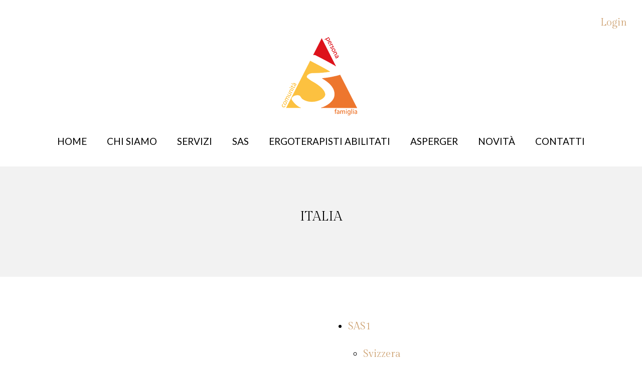

--- FILE ---
content_type: text/html; charset=utf-8
request_url: https://www.ergoterapia3a.ch/ergoterapisti-abilitati/sas1/italia/
body_size: 6205
content:
<!DOCTYPE html>
<html lang="it" dir="ltr" class="no-js">
<head>

<meta charset="utf-8">
<!-- 
	This website is powered by TYPO3 - inspiring people to share!
	TYPO3 is a free open source Content Management Framework initially created by Kasper Skaarhoj and licensed under GNU/GPL.
	TYPO3 is copyright 1998-2017 of Kasper Skaarhoj. Extensions are copyright of their respective owners.
	Information and contribution at https://typo3.org/
-->

<base href="https://www.ergoterapia3a.ch/">

<title>TYPO3 Site p424090: Italia</title>
<meta name="generator" content="TYPO3 CMS">


<link rel="stylesheet" type="text/css" href="/typo3temp/assets/css/5db8deeff1.css?1513623948" media="all">
<link rel="stylesheet" type="text/css" href="/typo3conf/ext/femanager/Resources/Public/Css/Main.min.css?1519750612" media="all">
<link rel="stylesheet" type="text/css" href="/typo3conf/ext/femanager/Resources/Public/Css/Additional.min.css?1519750612" media="all">







</head>
<body>
	
<html>
<head>
<meta charset="UTF-8">
<meta http-equiv="X-UA-Compatible" content="IE=edge">
<meta name="viewport" content="width=device-width, initial-scale=1">
<title>Blog � Sixth Avenue Theme</title>
<link rel="shortcut icon" href="/fileadmin/templates/yoo_sixthavenue_wp/favicon.ico">
<link rel="apple-touch-icon-precomposed" href="/fileadmin/templates/yoo_sixthavenue_wp/apple_touch_icon.png">
<link rel="dns-prefetch" href="//s.w.org">
<link rel="alternate" type="application/rss+xml" title="Sixth Avenue Theme � Blog Category Feed" href="https://demo.yootheme.com/themes/wordpress/2015/sixthavenue/?feed=rss2&amp;cat=3">
		<script type="text/javascript">
			window._wpemojiSettings = {"baseUrl":"https:\/\/s.w.org\/images\/core\/emoji\/2\/72x72\/","ext":".png","svgUrl":"https:\/\/s.w.org\/images\/core\/emoji\/2\/svg\/","svgExt":".svg","source":{"concatemoji":"https:\/\/demo.yootheme.com\/themes\/wordpress\/2015\/sixthavenue\/wp-includes\/js\/wp-emoji-release.min.js?ver=4.6.1"}};
			!function(a,b,c){function d(a){var c,d,e,f,g,h=b.createElement("canvas"),i=h.getContext&&h.getContext("2d"),j=String.fromCharCode;if(!i||!i.fillText)return!1;switch(i.textBaseline="top",i.font="600 32px Arial",a){case"flag":return i.fillText(j(55356,56806,55356,56826),0,0),!(h.toDataURL().length<3e3)&&(i.clearRect(0,0,h.width,h.height),i.fillText(j(55356,57331,65039,8205,55356,57096),0,0),c=h.toDataURL(),i.clearRect(0,0,h.width,h.height),i.fillText(j(55356,57331,55356,57096),0,0),d=h.toDataURL(),c!==d);case"diversity":return i.fillText(j(55356,57221),0,0),e=i.getImageData(16,16,1,1).data,f=e[0]+","+e[1]+","+e[2]+","+e[3],i.fillText(j(55356,57221,55356,57343),0,0),e=i.getImageData(16,16,1,1).data,g=e[0]+","+e[1]+","+e[2]+","+e[3],f!==g;case"simple":return i.fillText(j(55357,56835),0,0),0!==i.getImageData(16,16,1,1).data[0];case"unicode8":return i.fillText(j(55356,57135),0,0),0!==i.getImageData(16,16,1,1).data[0];case"unicode9":return i.fillText(j(55358,56631),0,0),0!==i.getImageData(16,16,1,1).data[0]}return!1}function e(a){var c=b.createElement("script");c.src=a,c.type="text/javascript",b.getElementsByTagName("head")[0].appendChild(c)}var f,g,h,i;for(i=Array("simple","flag","unicode8","diversity","unicode9"),c.supports={everything:!0,everythingExceptFlag:!0},h=0;h<i.length;h++)c.supports[i[h]]=d(i[h]),c.supports.everything=c.supports.everything&&c.supports[i[h]],"flag"!==i[h]&&(c.supports.everythingExceptFlag=c.supports.everythingExceptFlag&&c.supports[i[h]]);c.supports.everythingExceptFlag=c.supports.everythingExceptFlag&&!c.supports.flag,c.DOMReady=!1,c.readyCallback=function(){c.DOMReady=!0},c.supports.everything||(g=function(){c.readyCallback()},b.addEventListener?(b.addEventListener("DOMContentLoaded",g,!1),a.addEventListener("load",g,!1)):(a.attachEvent("onload",g),b.attachEvent("onreadystatechange",function(){"complete"===b.readyState&&c.readyCallback()})),f=c.source||{},f.concatemoji?e(f.concatemoji):f.wpemoji&&f.twemoji&&(e(f.twemoji),e(f.wpemoji)))}(window,document,window._wpemojiSettings);
		</script><script src="https://demo.yootheme.com/themes/wordpress/2015/sixthavenue/wp-includes/js/wp-emoji-release.min.js?ver=4.6.1" type="text/javascript"></script>
		<style type="text/css">
img.wp-smiley,
img.emoji {
	display: inline !important;
	border: none !important;
	box-shadow: none !important;
	height: 1em !important;
	width: 1em !important;
	margin: 0 .07em !important;
	vertical-align: -0.1em !important;
	background: none !important;
	padding: 0 !important;
}
</style>


<!-- da riprendere inizio -->
<!--<link rel="stylesheet" id="woocommerce-layout-css" href="//demo.yootheme.com/themes/wordpress/2015/sixthavenue/wp-content/plugins/woocommerce/assets/css/woocommerce-layout.css?ver=2.6.8" type="text/css" media="all">
<link rel="stylesheet" id="woocommerce-smallscreen-css" href="//demo.yootheme.com/themes/wordpress/2015/sixthavenue/wp-content/plugins/woocommerce/assets/css/woocommerce-smallscreen.css?ver=2.6.8" type="text/css" media="only screen and (max-width: 768px)">-->
<script type="text/javascript" src="https://demo.yootheme.com/themes/wordpress/2015/sixthavenue/wp-includes/js/jquery/jquery.js?ver=1.12.4"></script>
<script type="text/javascript" src="https://demo.yootheme.com/themes/wordpress/2015/sixthavenue/wp-includes/js/jquery/jquery-migrate.min.js?ver=1.4.1"></script>
<script type="text/javascript" src="https://demo.yootheme.com/themes/wordpress/2015/sixthavenue/wp-content/plugins/widgetkit/cache/uikit2-42d009a5.js?ver=4.6.1"></script>
<script type="text/javascript" src="https://demo.yootheme.com/themes/wordpress/2015/sixthavenue/wp-content/plugins/widgetkit/cache/wk-scripts-8fae641c.js?ver=4.6.1"></script>
<link rel="https://api.w.org/" href="https://demo.yootheme.com/themes/wordpress/2015/sixthavenue/?rest_route=/">
<!--<link rel="EditURI" type="application/rsd+xml" title="RSD" href="https://demo.yootheme.com/themes/wordpress/2015/sixthavenue/xmlrpc.php?rsd">
<link rel="wlwmanifest" type="application/wlwmanifest+xml" href="https://demo.yootheme.com/themes/wordpress/2015/sixthavenue/wp-includes/wlwmanifest.xml"> -->
<!-- da riprendere fine -->



<!--<link rel="stylesheet" href="/fileadmin/templates/yoo_sixthavenue_wp/css/woocommerce.css">-->
<link rel="stylesheet" href="/fileadmin/templates/yoo_sixthavenue_wp/css/theme.css">
<link rel="stylesheet" href="/fileadmin/templates/yoo_sixthavenue_wp/css/custom.css">
<script src="/fileadmin/templates/yoo_sixthavenue_wp/warp/vendor/uikit/js/uikit.js"></script>
<script src="/fileadmin/templates/yoo_sixthavenue_wp/warp/vendor/uikit/js/components/autocomplete.js"></script>
<!--<script src="/fileadmin/templates/yoo_sixthavenue_wp/warp/vendor/uikit/js/components/search.js"></script>-->
<script src="/fileadmin/templates/yoo_sixthavenue_wp/warp/vendor/uikit/js/components/tooltip.js"></script>
<script src="/fileadmin/templates/yoo_sixthavenue_wp/warp/js/social.js"></script>
<script src="/fileadmin/templates/yoo_sixthavenue_wp/js/theme.js"></script>
    </head>

    <body class="archive category category-blog category-3 tm-isblog wp-archive wp-cat-3">

<div id="areaRisCont"><div class="areariservata"><a href="/login">Login</a></div></div>
        
                <nav class="tm-navbar uk-navbar">
            <div class="uk-container uk-container-center">

                                <div class="uk-text-center tm-logo uk-visible-large">
                    <a href="/"><img src="/fileadmin/templates/images/logo.png" alt="Demo" width="300" height="162"></a>
                </div>
                
                <div class="tm-nav uk-flex uk-flex-center uk-visible-large">
<ul class="uk-navbar-nav uk-hidden-small"><li class="uk-parent" data-uk-dropdown="{'preventflip':'y'}" aria-haspopup="true" aria-expanded="false"><a href="fr/home/">Home</a></li><li class="uk-parent" data-uk-dropdown="{'preventflip':'y'}" aria-haspopup="true" aria-expanded="false"><a href="fr/chi-siamo-fr/">Chi siamo</a></li><li class="uk-parent" data-uk-dropdown="{'preventflip':'y'}" aria-haspopup="true" aria-expanded="false"><a href="fr/servizi/ergoterapia/">Servizi</a><div class="uk-dropdown uk-dropdown-navbar uk-dropdown-width-1"><div class="uk-grid uk-dropdown-grid"><div class="uk-width-1-1"><ul class="uk-nav uk-nav-navbar"><li><a href="fr/servizi/ergoterapia/" title="Ergoterapia">Ergoterapia</a></li><li><a href="fr/servizi/feuerstein/" title="Feuerstein">Feuerstein</a></li></ul></div></div></div><li class="uk-parent" data-uk-dropdown="{'preventflip':'y'}" aria-haspopup="true" aria-expanded="false"><a href="fr/sas/programma-sas/">SAS</a><div class="uk-dropdown uk-dropdown-navbar uk-dropdown-width-1"><div class="uk-grid uk-dropdown-grid"><div class="uk-width-1-1"><ul class="uk-nav uk-nav-navbar"><li><a href="fr/sas/programma-sas/" title="Programma SAS">Programma SAS</a></li></ul></div></div></div><li  class="uk-parent" data-uk-dropdown="{'preventflip':'y'}" aria-haspopup="true" aria-expanded="false"><a href="fr/ergoterapisti-abilitati/">Ergoterapisti abilitati</a><div class="uk-dropdown uk-dropdown-navbar uk-dropdown-width-1"><div class="uk-grid uk-dropdown-grid"><div class="uk-width-1-1"><ul class="uk-nav uk-nav-navbar"><li><a href="fr/ergoterapisti-abilitati/sas1/" title="SAS1">SAS1</a><li><a href="fr/ergoterapisti-abilitati/sas2/" title="SAS2">SAS2</a><li><a href="fr/ergoterapisti-abilitati/sas3/" title="SAS3">SAS3</a></li><li><a href="fr/ergoterapisti-abilitati/sas4/" title="SAS4">SAS4</a></li></ul></div></div></div><li class="uk-parent" data-uk-dropdown="{'preventflip':'y'}" aria-haspopup="true" aria-expanded="false"><a href="fr/asperger/">Asperger</a><div class="uk-dropdown uk-dropdown-navbar uk-dropdown-width-1"><div class="uk-grid uk-dropdown-grid"><div class="uk-width-1-1"><ul class="uk-nav uk-nav-navbar"><li><a href="http://isin14.dti.supsi.ch/ict4health/asperger/" target="_blank" title="Promotion santé">Promotion santé</a></li></ul></div></div></div><li class="uk-parent" data-uk-dropdown="{'preventflip':'y'}" aria-haspopup="true" aria-expanded="false"><a href="fr/novita/">Novità</a></li><li class="uk-parent" data-uk-dropdown="{'preventflip':'y'}" aria-haspopup="true" aria-expanded="false"><a href="fr/contatti/">Contatti</a></li></ul>                                               	
                                               	
                                        <div class="uk-visible-large">
                        
                    </div>
                    
                </div>

                                <a href="#offcanvas" class="uk-navbar-toggle uk-hidden-large" data-uk-offcanvas=""></a>
                
                                <div class="tm-logo-small uk-navbar-content uk-navbar-center uk-hidden-large"><a href="/"><img src="/fileadmin/templates/images/logo_small.png" alt="Demo" class="uk-responsive-height" width="300" height="89">	</a></div>
                
            </div>
        <div class="tm-navbar-sizer" style="height: 0px;"></div></nav>
        <div class="tm-submenu uk-grid uk-flex-center"></div>
        
                <div class="tm-top-a tm-block tm-block-light">
            <div class="uk-container uk-container-center">
                <section class="tm-top-a uk-grid uk-grid-match" data-uk-grid-match="{target:'> div > .uk-panel'}" data-uk-grid-margin="">
<div class="uk-width-1-1 uk-row-first"><div class="uk-panel tm-block-light-panel uk-text-center widget_text"><p class="uk-article-lead uk-margin-top" style="text-transform:uppercase;">Italia </p>
<ul class="uk-grid uk-grid-small uk-grid-margin uk-flex uk-flex-center">
<h5 class="sottotitoloErgoterapia"></h5>

</ul></div></div>
</section>
            </div>
        </div>
        
        
        
                <div class="tm-main tm-block tm-block-default">

            <div class="uk-container uk-container-center">

                    <div class="uk-grid" data-uk-grid-match="" data-uk-grid-margin="">

                                                <div class="tm-main uk-width-medium-1-1 uk-row-first">

                            
                                                        <main class="tm-content">

                                
                                
                
    <div class="uk-grid" data-uk-grid-match="" data-uk-grid-margin="">
    	
    	<div class="uk-width-medium-1-1 uk-row-first">
    		  
</div>



    	<div class="uk-width-medium-1-1 uk-row-first">
    		<div class="colonnaSinistra">  </div>
    		<div class="colonnaDestra"><ul class="art-menu"><li><a href="fr/ergoterapisti-abilitati/sas1/">SAS1</a></li><ul class="art-menu"><li><a href="fr/ergoterapisti-abilitati/sas1/svizzera/">Svizzera</a></li><li><a href="fr/ergoterapisti-abilitati/sas1/italia/">Italia</a></li><ul class="art-menu"><li><a href="fr/ergoterapisti-abilitati/sas1/italia/abruzzo/">Abruzzo</a></li><li><a href="fr/ergoterapisti-abilitati/sas1/italia/basilicata/">Basilicata</a></li><li><a href="fr/ergoterapisti-abilitati/sas1/italia/calabria/">Calabria</a></li><li><a href="fr/ergoterapisti-abilitati/sas1/italia/campania/">Campania</a></li><li><a href="fr/ergoterapisti-abilitati/sas1/italia/emilia-romagna/">Emilia-Romagna</a></li><li><a href="fr/ergoterapisti-abilitati/sas1/italia/friuli-venezia-giulia/">Friuli-Venezia Giulia</a></li><li><a href="fr/ergoterapisti-abilitati/sas1/italia/lazio/">Lazio</a></li><li><a href="fr/ergoterapisti-abilitati/sas1/italia/liguria/">Liguria</a></li><li><a href="fr/ergoterapisti-abilitati/sas1/italia/lombardia/">Lombardia</a></li><li><a href="fr/ergoterapisti-abilitati/sas1/italia/marche/">Marche</a></li><li><a href="fr/ergoterapisti-abilitati/sas1/italia/molise/">Molise</a></li><li><a href="fr/ergoterapisti-abilitati/sas1/italia/piemonte/">Piemonte</a></li><li><a href="fr/ergoterapisti-abilitati/sas1/italia/puglia/">Puglia</a></li><li><a href="fr/ergoterapisti-abilitati/sas1/italia/sardegna/">Sardegna</a></li><li><a href="fr/ergoterapisti-abilitati/sas1/italia/sicilia/">Sicilia</a></li><li><a href="fr/ergoterapisti-abilitati/sas1/italia/toscana/">Toscana</a></li><li><a href="fr/ergoterapisti-abilitati/sas1/italia/trentino-alto-adige/">Trentino-Alto Adige</a></li><li><a href="fr/ergoterapisti-abilitati/sas1/italia/umbria/">Umbria</a></li><li><a href="fr/ergoterapisti-abilitati/sas1/italia/valle-daosta/">Valle d'Aosta</a></li><li><a href="fr/ergoterapisti-abilitati/sas1/italia/veneto/">Veneto</a></li></ul><li><a href="fr/ergoterapisti-abilitati/sas1/altro/">Altro</a></li></ul><li><a href="fr/ergoterapisti-abilitati/sas2/">SAS2</a></li><li><a href="fr/ergoterapisti-abilitati/sas3/">SAS3</a></li><li><a href="fr/ergoterapisti-abilitati/sas4/">SAS4</a></li></ul></div>
    	</div>




</div>
    

                            </main>
                            
                            
                        </div>
                        
                                                                        
                    </div>

                </div>

            </div>
        
        
        
        
        
        <div class="tm-block-footer">
            <div class="uk-container uk-container-center">

                            <section class="tm-footer-top uk-grid uk-grid-match" data-uk-grid-match="{target:'> div > .uk-panel'}" data-uk-grid-margin="">
<div class="uk-width-1-1 uk-row-first"><div class="uk-panel widget_text"><div class="uk-text-center">
  <img src="/fileadmin/templates/images/logo_footer.png" alt="Demo" width="167" height="81">
</div>                       
<div class="uk-margin-large tm-social-links" style="display:none">
	<ul class="uk-subnav uk-flex uk-flex-center">
		<li><a href="#">Twitter</a></li>
		<li><a href="#">Facebook</a></li>
		<li><a href="#">Google +</a></li>
		<li><a href="#">Instagram</a></li>
	</ul>
</div>
</div></div>
</section>
            
                        <footer class="tm-footer tm-link-muted">

                                <a id="tm-anchor-bottom" class="tm-totop-scroller" data-uk-smooth-scroll="" href=""></a>
                
                <div class="uk-panel widget_text" style="color:#272624">Copyright  2017 <a style="color:#272624" href="http://www.ergoterapia3a.ch" target="_blank">Ergoterapia 3A</a></div>
            </footer>
            
            </div>
        </div>

                <div id="offcanvas" class="uk-offcanvas">
            <div class="uk-offcanvas-bar">
            	
            	<ul class="uk-nav uk-nav-offcanvas"><li><a href="fr/home/" title="Home">Home</a></li><li><a href="fr/chi-siamo-fr/" title="La signora Rossini, responsabile dello studio ergoterapia 3A è l’ideatrice del metodo SAS (Sviluppo Abilità Sociali). Questo metodo, sottoposto a ricerche scientifiche, ha lo scopo di migliorare le abilità di cognizione sociale partendo dalle risorse e dalle fragilità della persona stessa, integrando nel processo riabilitativo i famigliari e la comunità (scuola, luoghi pubblici...).">Chi siamo</a></li><li><a href="fr/servizi/ergoterapia/" title="Servizi">Servizi</a><ul class="uk-nav uk-nav-offcanvas"><li><a href="fr/servizi/ergoterapia/" title="L’ergoterapia è una disciplina che ha come scopo finale quello di promuovere una soddisfacente partecipazione sociale. Si rivolge a tutte le persone che ne sentono il bisogno, aiutandole a sviluppare delle nuove abilità e strategie la dove incontrano delle situazioni di handicap o di disagio.">Ergoterapia</a></li><li><a href="fr/servizi/feuerstein/" title="Di fronte all’aumento delle richieste di supporto, per i ragazzi che presentano delle difficoltà di apprendimento e nello studio, il 3A propone nei suoi spazi l’intervento Feuerstein.
Reuven Feuerstein, pedagogo e psicologo israeliano aveva la convinzione che fosse possibile imparare ad apprendere e questo in qualsiasi momento della propria vita e con un qualsiasi livello cognitivo. Feuerstein considerava la struttura cognitiva, come parte importante dell’intelligenza, ma anche come un qualcosa di modificabile. Secondo lui, l’esperienza di apprendimento mediato, fornito dall’adulto, è alla base di questa modificabilità. Per questo ha sviluppato il metodo che porta oggi il suo cognome: il metodo Feuerstein.">Feuerstein</a></li></ul></li><li><a href="fr/sas/programma-sas/" title="SAS">SAS</a><ul class="uk-nav uk-nav-offcanvas"><li><a href="fr/sas/programma-sas/" title="Il metodo SAS© ha come scopo lo sviluppo delle abilità di cognizione sociale. Si integra all’interno di un modello di terapia occupazionale olistico che prende a carico la persona che vive la condizione dell’autismo, la sua famiglia e le sue persone di riferimento.">Programma SAS</a></li></ul></li><li class="active"><a href="fr/ergoterapisti-abilitati/" title="Ergoterapisti abilitati" class="act">Ergoterapisti abilitati</a><ul class="uk-nav uk-nav-offcanvas"><li class="active"><a href="fr/ergoterapisti-abilitati/sas1/" title="SAS1" class="act">SAS1</a><ul class="uk-nav uk-nav-offcanvas"><li><a href="fr/ergoterapisti-abilitati/sas1/svizzera/" title="Svizzera">Svizzera</a><ul class="uk-nav uk-nav-offcanvas"><li><a href="fr/ergoterapisti-abilitati/sas1/svizzera/appenzello-esterno/" title="Appenzello Esterno">Appenzello Esterno</a></li><li><a href="fr/ergoterapisti-abilitati/sas1/svizzera/appenzello-interno/" title="Appenzello Interno">Appenzello Interno</a></li><li><a href="fr/ergoterapisti-abilitati/sas1/svizzera/argovia/" title="Argovia">Argovia</a></li><li><a href="fr/ergoterapisti-abilitati/sas1/svizzera/basilea-campagna/" title="Basilea Campagna">Basilea Campagna</a></li><li><a href="fr/ergoterapisti-abilitati/sas1/svizzera/basilea-citta/" title="Basilea Città">Basilea Città</a></li><li><a href="fr/ergoterapisti-abilitati/sas1/svizzera/berna/" title="Berna">Berna</a></li><li><a href="fr/ergoterapisti-abilitati/sas1/svizzera/friborgo/" title="Friborgo">Friborgo</a></li><li><a href="fr/ergoterapisti-abilitati/sas1/svizzera/ginevra/" title="Ginevra">Ginevra</a></li><li><a href="fr/ergoterapisti-abilitati/sas1/svizzera/giura/" title="Giura">Giura</a></li><li><a href="fr/ergoterapisti-abilitati/sas1/svizzera/glarona/" title="Glarona">Glarona</a></li><li><a href="fr/ergoterapisti-abilitati/sas1/svizzera/grigioni/" title="Grigioni">Grigioni</a></li><li><a href="fr/ergoterapisti-abilitati/sas1/svizzera/lucerna/" title="Lucerna">Lucerna</a></li><li><a href="fr/ergoterapisti-abilitati/sas1/svizzera/neuchatel/" title="Neuchâtel">Neuchâtel</a></li><li><a href="fr/ergoterapisti-abilitati/sas1/svizzera/nidvaldo/" title="Nidvaldo">Nidvaldo</a></li><li><a href="fr/ergoterapisti-abilitati/sas1/svizzera/obvaldo/" title="Obvaldo">Obvaldo</a></li><li><a href="fr/ergoterapisti-abilitati/sas1/svizzera/san-gallo/" title="San Gallo">San Gallo</a></li><li><a href="fr/ergoterapisti-abilitati/sas1/svizzera/sciaffusa/" title="Sciaffusa">Sciaffusa</a></li><li><a href="fr/ergoterapisti-abilitati/sas1/svizzera/soletta/" title="Soletta">Soletta</a></li><li><a href="fr/ergoterapisti-abilitati/sas1/svizzera/svitto/" title="Svitto">Svitto</a></li><li><a href="fr/ergoterapisti-abilitati/sas1/svizzera/ticino/" title="Ticino">Ticino</a></li><li><a href="fr/ergoterapisti-abilitati/sas1/svizzera/turgovia/" title="Turgovia">Turgovia</a></li><li><a href="fr/ergoterapisti-abilitati/sas1/svizzera/uri/" title="Uri">Uri</a></li><li><a href="fr/ergoterapisti-abilitati/sas1/svizzera/vallese/" title="Vallese">Vallese</a></li><li><a href="fr/ergoterapisti-abilitati/sas1/svizzera/vaud/" title="Vaud">Vaud</a></li><li><a href="fr/ergoterapisti-abilitati/sas1/svizzera/zugo/" title="Zugo">Zugo</a></li><li><a href="fr/ergoterapisti-abilitati/sas1/svizzera/zurigo/" title="Zurigo">Zurigo</a></li></ul></li><li class="active"><a href="fr/ergoterapisti-abilitati/sas1/italia/" title="Italia" class="act">Italia</a><ul class="uk-nav uk-nav-offcanvas"><li><a href="fr/ergoterapisti-abilitati/sas1/italia/abruzzo/" title="Abruzzo">Abruzzo</a></li><li><a href="fr/ergoterapisti-abilitati/sas1/italia/basilicata/" title="Basilicata">Basilicata</a></li><li><a href="fr/ergoterapisti-abilitati/sas1/italia/calabria/" title="Calabria">Calabria</a></li><li><a href="fr/ergoterapisti-abilitati/sas1/italia/campania/" title="Campania">Campania</a></li><li><a href="fr/ergoterapisti-abilitati/sas1/italia/emilia-romagna/" title="Emilia-Romagna">Emilia-Romagna</a></li><li><a href="fr/ergoterapisti-abilitati/sas1/italia/friuli-venezia-giulia/" title="Friuli-Venezia Giulia">Friuli-Venezia Giulia</a></li><li><a href="fr/ergoterapisti-abilitati/sas1/italia/lazio/" title="Lazio">Lazio</a></li><li><a href="fr/ergoterapisti-abilitati/sas1/italia/liguria/" title="Liguria">Liguria</a></li><li><a href="fr/ergoterapisti-abilitati/sas1/italia/lombardia/" title="Lombardia">Lombardia</a></li><li><a href="fr/ergoterapisti-abilitati/sas1/italia/marche/" title="Marche">Marche</a></li><li><a href="fr/ergoterapisti-abilitati/sas1/italia/molise/" title="Molise">Molise</a></li><li><a href="fr/ergoterapisti-abilitati/sas1/italia/piemonte/" title="Piemonte">Piemonte</a></li><li><a href="fr/ergoterapisti-abilitati/sas1/italia/puglia/" title="Puglia">Puglia</a></li><li><a href="fr/ergoterapisti-abilitati/sas1/italia/sardegna/" title="Sardegna">Sardegna</a></li><li><a href="fr/ergoterapisti-abilitati/sas1/italia/sicilia/" title="Sicilia">Sicilia</a></li><li><a href="fr/ergoterapisti-abilitati/sas1/italia/toscana/" title="Toscana">Toscana</a></li><li><a href="fr/ergoterapisti-abilitati/sas1/italia/trentino-alto-adige/" title="Trentino-Alto Adige">Trentino-Alto Adige</a></li><li><a href="fr/ergoterapisti-abilitati/sas1/italia/umbria/" title="Umbria">Umbria</a></li><li><a href="fr/ergoterapisti-abilitati/sas1/italia/valle-daosta/" title="Valle d'Aosta">Valle d'Aosta</a></li><li><a href="fr/ergoterapisti-abilitati/sas1/italia/veneto/" title="Veneto">Veneto</a></li></ul></li><li><a href="fr/ergoterapisti-abilitati/sas1/altro/" title="Altro">Altro</a></li></ul></li><li><a href="fr/ergoterapisti-abilitati/sas2/" title="SAS2">SAS2</a><ul class="uk-nav uk-nav-offcanvas"><li><a href="fr/ergoterapisti-abilitati/sas2/svizzera/" title="Svizzera">Svizzera</a><ul class="uk-nav uk-nav-offcanvas"><li><a href="fr/ergoterapisti-abilitati/sas2/svizzera/appenzello-esterno/" title="Appenzello Esterno">Appenzello Esterno</a></li><li><a href="fr/ergoterapisti-abilitati/sas2/svizzera/appenzello-interno/" title="Appenzello Interno">Appenzello Interno</a></li><li><a href="fr/ergoterapisti-abilitati/sas2/svizzera/argovia/" title="Argovia">Argovia</a></li><li><a href="fr/ergoterapisti-abilitati/sas2/svizzera/basilea-campagna/" title="Basilea Campagna">Basilea Campagna</a></li><li><a href="fr/ergoterapisti-abilitati/sas2/svizzera/basilea-citta/" title="Basilea Città">Basilea Città</a></li><li><a href="fr/ergoterapisti-abilitati/sas2/svizzera/berna/" title="Berna">Berna</a></li><li><a href="fr/ergoterapisti-abilitati/sas2/svizzera/friborgo/" title="Friborgo">Friborgo</a></li><li><a href="fr/ergoterapisti-abilitati/sas2/svizzera/ginevra/" title="Ginevra">Ginevra</a></li><li><a href="fr/ergoterapisti-abilitati/sas2/svizzera/giura/" title="Giura">Giura</a></li><li><a href="fr/ergoterapisti-abilitati/sas2/svizzera/glarona/" title="Glarona">Glarona</a></li><li><a href="fr/ergoterapisti-abilitati/sas2/svizzera/grigioni/" title="Grigioni">Grigioni</a></li><li><a href="fr/ergoterapisti-abilitati/sas2/svizzera/lucerna/" title="Lucerna">Lucerna</a></li><li><a href="fr/ergoterapisti-abilitati/sas2/svizzera/neuchatel/" title="Neuchâtel">Neuchâtel</a></li><li><a href="fr/ergoterapisti-abilitati/sas2/svizzera/nidvaldo/" title="Nidvaldo">Nidvaldo</a></li><li><a href="fr/ergoterapisti-abilitati/sas2/svizzera/obvaldo/" title="Obvaldo">Obvaldo</a></li><li><a href="fr/ergoterapisti-abilitati/sas2/svizzera/san-gallo/" title="San Gallo">San Gallo</a></li><li><a href="fr/ergoterapisti-abilitati/sas2/svizzera/sciaffusa/" title="Sciaffusa">Sciaffusa</a></li><li><a href="fr/ergoterapisti-abilitati/sas2/svizzera/soletta/" title="Soletta">Soletta</a></li><li><a href="fr/ergoterapisti-abilitati/sas2/svizzera/svitto/" title="Svitto">Svitto</a></li><li><a href="fr/ergoterapisti-abilitati/sas2/svizzera/ticino/" title="Ticino">Ticino</a></li><li><a href="fr/ergoterapisti-abilitati/sas2/svizzera/turgovia/" title="Turgovia">Turgovia</a></li><li><a href="fr/ergoterapisti-abilitati/sas2/svizzera/uri/" title="Uri">Uri</a></li><li><a href="fr/ergoterapisti-abilitati/sas2/svizzera/vallese/" title="Vallese">Vallese</a></li><li><a href="fr/ergoterapisti-abilitati/sas2/svizzera/vaud/" title="Vaud">Vaud</a></li><li><a href="fr/ergoterapisti-abilitati/sas2/svizzera/zugo/" title="Zugo">Zugo</a></li><li><a href="fr/ergoterapisti-abilitati/sas2/svizzera/zurigo/" title="Zurigo">Zurigo</a></li></ul></li><li><a href="fr/ergoterapisti-abilitati/sas2/italia/" title="Italia">Italia</a><ul class="uk-nav uk-nav-offcanvas"><li><a href="fr/ergoterapisti-abilitati/sas2/italia/abruzzo/" title="Abruzzo">Abruzzo</a></li><li><a href="fr/ergoterapisti-abilitati/sas2/italia/basilicata/" title="Basilicata">Basilicata</a></li><li><a href="fr/ergoterapisti-abilitati/sas2/italia/calabria/" title="Calabria">Calabria</a></li><li><a href="fr/ergoterapisti-abilitati/sas2/italia/campania/" title="Campania">Campania</a></li><li><a href="fr/ergoterapisti-abilitati/sas2/italia/emilia-romagna/" title="Emilia-Romagna">Emilia-Romagna</a></li><li><a href="fr/ergoterapisti-abilitati/sas2/italia/friuli-venezia-giulia/" title="Friuli-Venezia Giulia">Friuli-Venezia Giulia</a></li><li><a href="fr/ergoterapisti-abilitati/sas2/italia/lazio/" title="Lazio">Lazio</a></li><li><a href="fr/ergoterapisti-abilitati/sas2/italia/liguria/" title="Liguria">Liguria</a></li><li><a href="fr/ergoterapisti-abilitati/sas2/italia/lombardia/" title="Lombardia">Lombardia</a></li><li><a href="fr/ergoterapisti-abilitati/sas2/italia/marche/" title="Marche">Marche</a></li><li><a href="fr/ergoterapisti-abilitati/sas2/italia/molise/" title="Molise">Molise</a></li><li><a href="fr/ergoterapisti-abilitati/sas2/italia/piemonte/" title="Piemonte">Piemonte</a></li><li><a href="fr/ergoterapisti-abilitati/sas2/italia/puglia/" title="Puglia">Puglia</a></li><li><a href="fr/ergoterapisti-abilitati/sas2/italia/sardegna/" title="Sardegna">Sardegna</a></li><li><a href="fr/ergoterapisti-abilitati/sas2/italia/sicilia/" title="Sicilia">Sicilia</a></li><li><a href="fr/ergoterapisti-abilitati/sas2/italia/toscana/" title="Toscana">Toscana</a></li><li><a href="fr/ergoterapisti-abilitati/sas2/italia/trentino-alto-adige/" title="Trentino-Alto Adige">Trentino-Alto Adige</a></li><li><a href="fr/ergoterapisti-abilitati/sas2/italia/umbria/" title="Umbria">Umbria</a></li><li><a href="fr/ergoterapisti-abilitati/sas2/italia/valle-daosta/" title="Valle d'Aosta">Valle d'Aosta</a></li><li><a href="fr/ergoterapisti-abilitati/sas2/italia/veneto/" title="Veneto">Veneto</a></li></ul></li><li><a href="fr/ergoterapisti-abilitati/sas2/altro/" title="Altro">Altro</a></li></ul></li><li><a href="fr/ergoterapisti-abilitati/sas3/" title="SAS3">SAS3</a></li><li><a href="fr/ergoterapisti-abilitati/sas4/" title="SAS4">SAS4</a></li></ul></li><li><a href="fr/asperger/" title="Nel 1944 Hans Asperger, un medico austriaco, descrisse per la prima volta le caratteristiche comportamentali della Sindrome di Asperger (SA). Da allora la ricerca scientifica ha prestato notevole attenzione alla SA, benché ancora molti sono oggi gli interrogativi relativi alle sue cause, alla sua diffusione e prevalenza.">Asperger</a><ul class="uk-nav uk-nav-offcanvas"><li><a href="http://isin14.dti.supsi.ch/ict4health/asperger/" target="_blank" title="Promotion santé">Promotion santé</a></li></ul></li><li><a href="fr/novita/" title="Novità">Novità</a></li><li><a href="fr/contatti/" title="Indirizzo: Piazza 56 - 6535 Roveredo, Svizzera.
Telefono: +41 91 826 24 35
Email: info@ergoterapia3A.ch">Contatti</a></li></ul>
            	
            	
            	</div>
        </div>
        
    

</body>
<script src="fileadmin/templates/lightbox/js/lightbox.js"></script><link rel="stylesheet" href="fileadmin/templates/lightbox/css/lightbox.css">

<script src="/typo3conf/ext/femanager/Resources/Public/JavaScript/Validation.min.js?1519750612" type="text/javascript"></script>
<script src="/typo3conf/ext/femanager/Resources/Public/JavaScript/Femanager.min.js?1519750612" type="text/javascript"></script>


</body>
</html>

--- FILE ---
content_type: text/css; charset=utf-8
request_url: https://www.ergoterapia3a.ch/fileadmin/templates/yoo_sixthavenue_wp/css/custom.css
body_size: 297
content:
/* Copyright (C) YOOtheme GmbH, YOOtheme Proprietary Use License (http://www.yootheme.com/license) */

/* ========================================================================
   Use this file to add custom CSS easily
 ========================================================================== */
 
 
blockquote {
	/*line-height:35px;*/
}
.sottotitoloErgoterapia{
	text-transform:uppercase;
	font-size:110%;
	font-weight:bolder;
	margin-bottom:10px;
}

.colonnaSinistra{float:left;width:46%;padding:2%;}
.colonnaDestra{float:left;width:46%;padding:2%;}
@media (max-width: 768px) {
  .colonnaSinistra{float:left;width:96%}
	.colonnaDestra{float:left;width:96%}
}

#areaRisCont{ width:100%; position:relative; }
.areariservata { position:absolute;top:0px; right:0px; padding:30px; text-align:right; }

.media-list-sas{ list-style-type: none;
    margin: 0;
    padding: 0; }